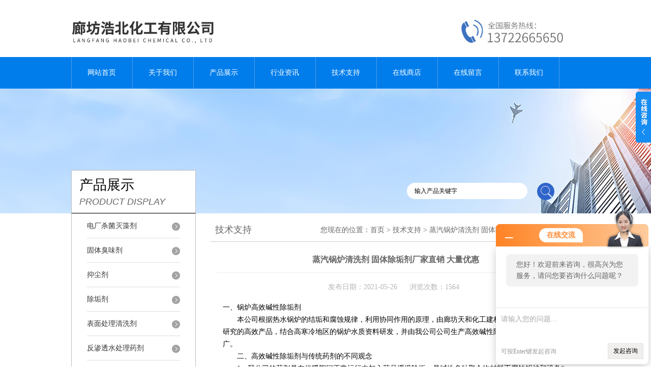

--- FILE ---
content_type: text/html; charset=utf-8
request_url: http://www.hbhg1618.com/Article-821740.html
body_size: 8091
content:
<!DOCTYPE html PUBLIC "-//W3C//DTD XHTML 1.0 Transitional//EN" "http://www.w3.org/TR/xhtml1/DTD/xhtml1-transitional.dtd">
<html xmlns="http://www.w3.org/1999/xhtml">
<head>
<meta http-equiv="Content-Type" content="text/html; charset=utf-8" />
<meta http-equiv="X-UA-Compatible" content="IE=9; IE=8; IE=7; IE=EDGE" />
<title>蒸汽锅炉清洗剂 固体除垢剂厂家直销 大量优惠-廊坊浩北化工有限公司</title>


<link href="/skins/554675/css/style.css" rel="stylesheet" type="text/css" />
<script type="text/javascript" src="/skins/554675/js/jquery.pack.js"></script>
<script type="text/javascript" src="/skins/554675/js/jquery.SuperSlide.js"></script>
<script type="application/ld+json">
{
"@context": "https://ziyuan.baidu.com/contexts/cambrian.jsonld",
"@id": "http://www.hbhg1618.com/Article-821740.html",
"title": "蒸汽锅炉清洗剂 固体除垢剂厂家直销 大量优惠",
"pubDate": "2021-05-26T16:24:25",
"upDate": "2021-05-26T16:24:25"
    }</script>
<script language="javaScript" src="/js/JSChat.js"></script><script language="javaScript">function ChatBoxClickGXH() { DoChatBoxClickGXH('http://chat.hbzhan.com',564107) }</script><script>!window.jQuery && document.write('<script src="https://public.mtnets.com/Plugins/jQuery/2.2.4/jquery-2.2.4.min.js">'+'</scr'+'ipt>');</script><script type="text/javascript" src="http://chat.hbzhan.com/chat/KFCenterBox/554675"></script><script type="text/javascript" src="http://chat.hbzhan.com/chat/KFLeftBox/554675"></script><script>
(function(){
var bp = document.createElement('script');
var curProtocol = window.location.protocol.split(':')[0];
if (curProtocol === 'https') {
bp.src = 'https://zz.bdstatic.com/linksubmit/push.js';
}
else {
bp.src = 'http://push.zhanzhang.baidu.com/push.js';
}
var s = document.getElementsByTagName("script")[0];
s.parentNode.insertBefore(bp, s);
})();
</script>
</head>

<body>
<div id="header">
  <div class="logo"><a rel="nofollow" href="/"><img src="/skins/554675/images/logo.jpg" alt="廊坊浩北化工有限公司" width="558" height="102" border="0" /></a></div>
  <div class="top_tel"><img src="/skins/554675/images/tel.jpg" width="249" height="77" /></div>
</div>
<div id="clear"></div>
<div id="nav_zon">
  <div id="nav" class="main_nav hover">
    <ul>
      <li id="navId1"><a href="/">网站首页</a></li>
      <li id="navId2"><a rel="nofollow" href="/aboutus.html">关于我们</a></li>
      <li id="navId3"><a href="/products.html">产品展示</a></li>	  
	  <li id="navId5"><a href="/news.html" >行业资讯</a></li>
	  <li id="navId6"><a href="/article.html" >技术支持</a></li>
      <li id="navId4"><a rel="nofollow" href="http://www.hbzhan.com/st554675" target="_blank" >在线商店</a></li>
	  <li id="navId7" ><a rel="nofollow" href="/order.html" >在线留言</a></li>
      <li id="navId8" ><a rel="nofollow" href="/contact.html" class="nav1" >联系我们</a></li>
    </ul>
  	<script language="javascript" type="text/javascript">
	try {
		document.getElementById("navId" + nav).className = "nav_active";
	}
	catch (e) {}
	</script>
  </div>
</div>
<script src="http://www.hbzhan.com/mystat.aspx?u=hbhg58"></script>
<script> document.body.onselectstart=document.body.oncontextmenu=function(){return false;};</script>
<div id="ny_banner"></div>
<div id="clear"></div>
<div class="product">
  <div class="head1">
  <div class="w_980">
    <div class="title_b">
      <div class="a">产品展示</div>
      <div class="b">PRODUCT DISPLAY </div>
    </div>
    <!-- search -->
    <div class="search">
      <form name="form1" method="post" action="/products.html" onSubmit="return checkform(form1)">
        <input name="keyword"  type="text" value="输入产品关键字" onfocus="this.value=''" class="txt" >
        <input type="submit" name="" id="" value=" " class="search_submit">
      </form>
    </div>
    <!-- search end -->
  </div>
</div>
  <div class="cont">
    <div id="ny_left" >
  <div class="lnav">
    <ul id="pro_nav_lb" class="pro_nav">
      
      <li id="nynavID">
        <a href="/ParentList-835568.html" title="电厂杀菌灭藻剂" >电厂杀菌灭藻剂</a>
        <ul class="two_profl">
          
        </ul>
      </li>
      
      <li id="nynavID">
        <a href="/ParentList-835533.html" title="固体臭味剂" >固体臭味剂</a>
        <ul class="two_profl">
          
          <li><a href="/SonList-1290294.html" title="防丢水臭味剂">防丢水臭味剂</a></li>
          
          <li><a href="/SonList-835542.html" title="恶臭味防丢水剂">恶臭味防丢水剂</a></li>
          
          <li><a href="/SonList-932756.html" title="臭味剂">臭味剂</a></li>
          
          <li><a href="/SonList-835546.html" title="臭味剂12倍浓缩液">臭味剂12倍浓缩液</a></li>
          
          <li><a href="/SonList-835545.html" title="锅炉臭味变色剂">锅炉臭味变色剂</a></li>
          
          <li><a href="/SonList-835544.html" title="变色防盗水剂">变色防盗水剂</a></li>
          
          <li><a href="/SonList-835543.html" title="暖气臭味防丢水剂">暖气臭味防丢水剂</a></li>
          
          <li><a href="/SonList-835541.html" title="煤气味臭味剂（液体）">煤气味臭味剂（液体）</a></li>
          
          <li><a href="/SonList-835540.html" title="大蒜味臭味剂（固体）">大蒜味臭味剂（固体）</a></li>
          
        </ul>
      </li>
      
      <li id="nynavID">
        <a href="/ParentList-1123738.html" title="抑尘剂" >抑尘剂</a>
        <ul class="two_profl">
          
          <li><a href="/SonList-1123739.html" title="铁路运输煤炭抑尘剂">铁路运输煤炭抑尘剂</a></li>
          
          <li><a href="/SonList-1290127.html" title="结壳抑尘剂">结壳抑尘剂</a></li>
          
          <li><a href="/SonList-1290124.html" title="固沙抑尘剂">固沙抑尘剂</a></li>
          
          <li><a href="/SonList-1123741.html" title="煤场抑尘剂">煤场抑尘剂</a></li>
          
          <li><a href="/SonList-1123740.html" title="矿用抑尘剂">矿用抑尘剂</a></li>
          
        </ul>
      </li>
      
      <li id="nynavID">
        <a href="/ParentList-835521.html" title="除垢剂" >除垢剂</a>
        <ul class="two_profl">
          
          <li><a href="/SonList-1323492.html" title="锅炉除垢剂">锅炉除垢剂</a></li>
          
          <li><a href="/SonList-835549.html" title="中性除垢清洗剂">中性除垢清洗剂</a></li>
          
          <li><a href="/SonList-835548.html" title="缓蚀除垢剂">缓蚀除垢剂</a></li>
          
          <li><a href="/SonList-835532.html" title="速效清洗除垢剂">速效清洗除垢剂</a></li>
          
          <li><a href="/SonList-835531.html" title="茶炉除垢剂">茶炉除垢剂</a></li>
          
          <li><a href="/SonList-835530.html" title="蒸汽锅炉除垢剂">蒸汽锅炉除垢剂</a></li>
          
          <li><a href="/SonList-835529.html" title="国标除垢剂">国标除垢剂</a></li>
          
          <li><a href="/SonList-835528.html" title="液体除垢剂">液体除垢剂</a></li>
          
          <li><a href="/SonList-835527.html" title="固体除垢剂">固体除垢剂</a></li>
          
        </ul>
      </li>
      
      <li id="nynavID">
        <a href="/ParentList-835522.html" title="表面处理清洗剂" >表面处理清洗剂</a>
        <ul class="two_profl">
          
          <li><a href="/SonList-1360364.html" title="电厂脱硫消泡剂">电厂脱硫消泡剂</a></li>
          
          <li><a href="/SonList-1290109.html" title="板片清洗剂">板片清洗剂</a></li>
          
          <li><a href="/SonList-835550.html" title="锅炉清洗缓蚀剂">锅炉清洗缓蚀剂</a></li>
          
          <li><a href="/SonList-835526.html" title="速效清洗剂">速效清洗剂</a></li>
          
          <li><a href="/SonList-835525.html" title="工业锅炉清洗剂">工业锅炉清洗剂</a></li>
          
          <li><a href="/SonList-835524.html" title="金属清洗剂">金属清洗剂</a></li>
          
          <li><a href="/SonList-835523.html" title="强力除锈剂">强力除锈剂</a></li>
          
        </ul>
      </li>
      
      <li id="nynavID">
        <a href="/ParentList-835547.html" title="反渗透水处理药剂" >反渗透水处理药剂</a>
        <ul class="two_profl">
          
          <li><a href="/SonList-835556.html" title="高硅专用型反渗透阻垢/分散剂">高硅专用型反渗透阻垢/分散剂</a></li>
          
          <li><a href="/SonList-835555.html" title="高钡锶专用反渗透阻垢/分散剂">高钡锶专用反渗透阻垢/分散剂</a></li>
          
          <li><a href="/SonList-835554.html" title="美国原装反渗透膜专用阻垢剂">美国原装反渗透膜专用阻垢剂</a></li>
          
          <li><a href="/SonList-835553.html" title="反渗透膜杀菌剂">反渗透膜杀菌剂</a></li>
          
          <li><a href="/SonList-835552.html" title="反渗透膜清洗剂">反渗透膜清洗剂</a></li>
          
          <li><a href="/SonList-835551.html" title="进口反渗透膜阻垢剂">进口反渗透膜阻垢剂</a></li>
          
        </ul>
      </li>
      
      <li id="nynavID">
        <a href="/ParentList-835557.html" title="锅炉清灰除渣药剂" >锅炉清灰除渣药剂</a>
        <ul class="two_profl">
          
          <li><a href="/SonList-1290112.html" title="生物颗粒除焦剂">生物颗粒除焦剂</a></li>
          
          <li><a href="/SonList-835565.html" title="速效清灰剂">速效清灰剂</a></li>
          
          <li><a href="/SonList-835564.html" title="液体锅炉除焦清灰剂">液体锅炉除焦清灰剂</a></li>
          
          <li><a href="/SonList-835563.html" title="脱硫清灰助燃剂">脱硫清灰助燃剂</a></li>
          
          <li><a href="/SonList-835562.html" title="锅炉脱硫剂">锅炉脱硫剂</a></li>
          
          <li><a href="/SonList-835561.html" title="节煤助燃剂">节煤助燃剂</a></li>
          
          <li><a href="/SonList-835560.html" title="锅炉消烟脱硫剂">锅炉消烟脱硫剂</a></li>
          
          <li><a href="/SonList-835559.html" title="锅炉清灰除焦剂">锅炉清灰除焦剂</a></li>
          
          <li><a href="/SonList-835558.html" title="节煤除焦清灰剂">节煤除焦清灰剂</a></li>
          
        </ul>
      </li>
      
      <li id="nynavID">
        <a href="/ParentList-835566.html" title="空调清洗药剂" >空调清洗药剂</a>
        <ul class="two_profl">
          
          <li><a href="/SonList-835573.html" title="空调防冻液">空调防冻液</a></li>
          
          <li><a href="/SonList-835572.html" title="空调缓蚀剂">空调缓蚀剂</a></li>
          
          <li><a href="/SonList-835571.html" title="空调阻垢剂">空调阻垢剂</a></li>
          
          <li><a href="/SonList-835570.html" title="空调运行清洗剂">空调运行清洗剂</a></li>
          
          <li><a href="/SonList-835569.html" title="空调不停机清洗剂">空调不停机清洗剂</a></li>
          
        </ul>
      </li>
      
      <li id="nynavID">
        <a href="/ParentList-835567.html" title="锅炉保养剂" >锅炉保养剂</a>
        <ul class="two_profl">
          
        </ul>
      </li>
      
      <li id="nynavID">
        <a href="/ParentList-835574.html" title="乙二醇防冻液系列" >乙二醇防冻液系列</a>
        <ul class="two_profl">
          
          <li><a href="/SonList-1290309.html" title="空调防冻液">空调防冻液</a></li>
          
          <li><a href="/SonList-1290123.html" title="太阳能防冻液">太阳能防冻液</a></li>
          
          <li><a href="/SonList-1290121.html" title="消防管道防冻液">消防管道防冻液</a></li>
          
          <li><a href="/SonList-1290119.html" title="锅炉防冻剂">锅炉防冻剂</a></li>
          
        </ul>
      </li>
      
      <li id="nynavID">
        <a href="/ParentList-835575.html" title="锅炉阻垢剂" >锅炉阻垢剂</a>
        <ul class="two_profl">
          
          <li><a href="/SonList-1360543.html" title="锅炉防垢剂">锅炉防垢剂</a></li>
          
        </ul>
      </li>
      
      <li id="nynavID">
        <a href="/ParentList-835576.html" title="Lan826缓蚀剂" >Lan826缓蚀剂</a>
        <ul class="two_profl">
          
        </ul>
      </li>
      
      <li id="nynavID">
        <a href="/ParentList-835577.html" title="阻垢分散剂" >阻垢分散剂</a>
        <ul class="two_profl">
          
        </ul>
      </li>
      
      <li id="nynavID">
        <a href="/ParentList-835578.html" title="离子交换树脂" >离子交换树脂</a>
        <ul class="two_profl">
          
        </ul>
      </li>
      
      <li id="nynavID">
        <a href="/ParentList-1021274.html" title="换热器片清洗剂" >换热器片清洗剂</a>
        <ul class="two_profl">
          
          <li><a href="/SonList-1290136.html" title="不锈钢换热器清洗剂">不锈钢换热器清洗剂</a></li>
          
        </ul>
      </li>
      
    </ul>
	<script language="javascript" type="text/javascript">
    try {
        document.getElementById("nynavID" + nynav).className = "dd_hover";
    }
    catch (e) {}
    </script>
  </div>
  <div id="clear"></div>
</div>
    <div id="ny_right">
      <div id="ny_biaoti"><b>技术支持</b><span>您现在的位置：<a href="/">首页</a> > <a href="/article.html">技术支持</a> > 蒸汽锅炉清洗剂 固体除垢剂厂家直销 大量优惠</span></div>
      <div id="clear"></div>
      <div class="inside_rnewscon" style="margin-top:10px;">
        <div id="newscont">
          <h1 class="newsname">蒸汽锅炉清洗剂 固体除垢剂厂家直销 大量优惠</h1>
          <li class="time" style="padding:15px 0; text-align:center; color:#b4b4b4;">发布日期：2021-05-26 &nbsp;&nbsp;&nbsp;&nbsp;&nbsp;浏览次数：1564 </li>
          <ul class="dcont"><p><span style="-webkit-tap-highlight-color: rgba(0, 0, 0, 0); box-sizing: border-box; color: rgb(0, 0, 0); font-family: "Helvetica Neue", Helvetica, "PingFang SC", "Hiragino Sans GB", "Microsoft YaHei", "\\5FAE软雅黑", Arial, sans-serif; font-size: 16px;">一、锅炉高效碱性除垢剂<br style="-webkit-tap-highlight-color: rgba(0, 0, 0, 0); box-sizing: border-box;" />　　本公司根据热水锅炉的结垢和腐蚀规律，利用协同作用的原理，由廊坊天和化工建材有限公司水质研究所研究的高效产品，结合高寒冷地区的锅炉水质资料研发，并由我公司公司生产高效碱性除垢剂，正在向全国推广。<br style="-webkit-tap-highlight-color: rgba(0, 0, 0, 0); box-sizing: border-box;" />　　二、高效碱性除垢剂与传统药剂的不同观念<br style="-webkit-tap-highlight-color: rgba(0, 0, 0, 0); box-sizing: border-box;" />　　1、我公司的药剂是在供暖期间正常运行中加入药品缓慢除垢，是碱性多种聚合物材料不腐蚀锅炉和设备*避免酸洗的危害，是集防腐、阻垢、除垢、除氧、除锈、育保护膜、软化水质、停炉保护等功能于一身的高科技产品。<br style="-webkit-tap-highlight-color: rgba(0, 0, 0, 0); box-sizing: border-box;" />　　2、酸洗会有跑、冒、滴、漏现象，更不能投加酸性除垢剂，会把锅炉整体腐蚀的越来越薄，直至整体报废。<br style="-webkit-tap-highlight-color: rgba(0, 0, 0, 0); box-sizing: border-box;" />　　三、产品使用范围：<br style="-webkit-tap-highlight-color: rgba(0, 0, 0, 0); box-sizing: border-box;" />　　适用于热水锅炉、蒸汽锅炉，热电联产一次网和二次网换热系统。（可在换热站内进出口处加装一个阀门连接一个水箱进行加药）<br style="-webkit-tap-highlight-color: rgba(0, 0, 0, 0); box-sizing: border-box;" />　　四、除垢、防垢机理<br style="-webkit-tap-highlight-color: rgba(0, 0, 0, 0); box-sizing: border-box;" />　　该产品是利用协同作用和晶格原理及多种聚合物材料配置而成，当水中钙、镁、盐类晶体刚刚形成时，药剂进入系统7天后，存于水中合成有机物被吸附在晶粒表面，使晶格的定向生长受到干扰，阻碍晶格进一步长大，</span><span style="-webkit-tap-highlight-color: rgba(0, 0, 0, 0); box-sizing: border-box; color: rgb(0, 0, 0); font-family: "Helvetica Neue", Helvetica, "PingFang SC", "Hiragino Sans GB", "Microsoft YaHei", "\\5FAE软雅黑", Arial, sans-serif; font-size: 16px;">使结构发生变形、疏松、膨胀、以致破碎，晶格畸变作用阻止了结垢，逐步被分散成微小的晶粒悬浮在水中，新的水垢不再生长，对已形成的老水垢层通过润湿、渗透、吸附等化学反应，30天后使原来连成片的老水垢一层一层溶解，逐步被溶解成小米粥一样的微小松软的泥渣状很流畅的排出管道，绝对不堵塞管道和过滤网。<br style="-webkit-tap-highlight-color: rgba(0, 0, 0, 0); box-sizing: border-box;" /><span style="-webkit-tap-highlight-color: rgba(0, 0, 0, 0); box-sizing: border-box;">　　五、产品功能<br style="-webkit-tap-highlight-color: rgba(0, 0, 0, 0); box-sizing: border-box;" />　　（1）绿色环保、无毒、无味、不燃、不爆、高效节省燃费、节省电费、减排环保、减少大气层污染、真正达到节能减排的效果。<br style="-webkit-tap-highlight-color: rgba(0, 0, 0, 0); box-sizing: border-box;" />　　（2）</span>高效、防腐蚀、阻垢、除垢率在95%以上。<br style="-webkit-tap-highlight-color: rgba(0, 0, 0, 0); box-sizing: border-box;" /><span style="-webkit-tap-highlight-color: rgba(0, 0, 0, 0); box-sizing: border-box;">　　（3）方便、不需要增加特殊设备，将药剂放入容器内加水搅拌溶解，用水泵直接抽入水箱或进入软化水设备内再进锅炉系统。<br style="-webkit-tap-highlight-color: rgba(0, 0, 0, 0); box-sizing: border-box;" />　　（4）安全、碱性药剂运行中不伤管、不堵管、防腐蚀。<br style="-webkit-tap-highlight-color: rgba(0, 0, 0, 0); box-sizing: border-box;" />　　（5）</span>对钢、不锈钢有防腐作用。<br style="-webkit-tap-highlight-color: rgba(0, 0, 0, 0); box-sizing: border-box;" /><span style="-webkit-tap-highlight-color: rgba(0, 0, 0, 0); box-sizing: border-box;">　　（6）本药剂可除氧，停炉保护功能。<br style="-webkit-tap-highlight-color: rgba(0, 0, 0, 0); box-sizing: border-box;" />　　（7）</span>本产品呈灰白色粉末，加入水后立刻变成茶色，防止人为放水（一项可节省水费、电费、燃料费、不可忽视的一大笔费用，居民放的是热水，锅炉加进的是冷水，得用燃料把冷水烧热，一个冬季得浪费多少燃料费）<br style="-webkit-tap-highlight-color: rgba(0, 0, 0, 0); box-sizing: border-box;" /><span style="-webkit-tap-highlight-color: rgba(0, 0, 0, 0); box-sizing: border-box;">　　（8）除锈、杀菌、灭藻、除生物黏泥。<br style="-webkit-tap-highlight-color: rgba(0, 0, 0, 0); box-sizing: border-box;" />　　（9）加入药后，在锅炉管和系统管壁上，形成一层保护膜，防止腐蚀，延长锅炉和管道的使用年限。<br style="-webkit-tap-highlight-color: rgba(0, 0, 0, 0); box-sizing: border-box;" />　　（10）省煤、节省燃气、节电、不爆管。<br style="-webkit-tap-highlight-color: rgba(0, 0, 0, 0); box-sizing: border-box;" />　　（11）</span>不用再为爆管而停炉去换管（一项可节省几十万的费用）<br style="-webkit-tap-highlight-color: rgba(0, 0, 0, 0); box-sizing: border-box;" /><span style="-webkit-tap-highlight-color: rgba(0, 0, 0, 0); box-sizing: border-box;">　　（12）加本产品后能在20天内基本除掉锅炉及水系统中的老垢、老锈，一个月至60天内除净老垢老锈。（具体视水垢情况而定）<br style="-webkit-tap-highlight-color: rgba(0, 0, 0, 0); box-sizing: border-box;" />　　（13）除掉老垢、老锈，使水系统的运行阻力减小，水力平衡得到改善，整个管网恢复运行到初期的水平，居民室内温度明显提高，清除掉的水垢从排污阀排出。<br style="-webkit-tap-highlight-color: rgba(0, 0, 0, 0); box-sizing: border-box;" />　　（14）</span>加药后，锅炉及系统里的水，如同洗澡用的沐浴露一样润滑，水流速度加快,阻力大大减少，水泵电机明显省力，电费明显降低，节能3%以上。<br style="-webkit-tap-highlight-color: rgba(0, 0, 0, 0); box-sizing: border-box;" /><span style="-webkit-tap-highlight-color: rgba(0, 0, 0, 0); box-sizing: border-box;">　　六、投药量：每吨水加2-5公斤。<br style="-webkit-tap-highlight-color: rgba(0, 0, 0, 0); box-sizing: border-box;" />　　七、使用方法：<br style="-webkit-tap-highlight-color: rgba(0, 0, 0, 0); box-sizing: border-box;" />　　在加药前先用锅炉的温水把药化开，用水泵直接把药加入水箱里，随着供水进入炉内，也可采用间断加药，即每班加一次，也可以一次加足。加药后一定测试PH值，使PH值达到11-12为止，第一次投药，按整个药量的三分之一。（例如：10吨药，第一次投3吨），加完药后，待整个系统循环完，等最末端的系统水回到炉内后，再用PH值试水纸，测试一下浓度是否达到11-12，如到了就不在加药，没到就继续加到11-12为止，等过4-5天后再测试浓度。因为4-5天锅炉水自然蒸发掉部分和管道跑漏等原因进行了补水，依次按此方法测试浓度一定保持PH值11-12，加药30天至60天后应保持到PH值10-10.5。老水垢溶解掉新水垢不在生长为原则，后期用药显著减少。<br style="-webkit-tap-highlight-color: rgba(0, 0, 0, 0); box-sizing: border-box;" />　　八、科学排污<br style="-webkit-tap-highlight-color: rgba(0, 0, 0, 0); box-sizing: border-box;" />　　1、为了管道系统畅通，将除掉的水垢排出锅炉外部，有条件的供热企业可加装旋流除污器，如没有除污器，一定从原有的排污阀带压进行排污。每天早晚各排污一次，每次不少于1-2分钟，排污时间短或者次数少不及时会造成被溶解的水垢末、泥渣在下集箱堆积堵管。查看补水表数，计算一天补多少吨水，根据补水量和参考PH值适当投药，一定达到要求为准。PH值降到10时，一定及时加药确保除垢效果。<br style="-webkit-tap-highlight-color: rgba(0, 0, 0, 0); box-sizing: border-box;" />　　2、二次换热系统应安装立式扩容式除污器，以便*截流除掉的水垢和污物。<br style="-webkit-tap-highlight-color: rgba(0, 0, 0, 0); box-sizing: border-box;" />　　3、板式换热器进出口处应安装60不锈钢球阀（朝下排污）。<br style="-webkit-tap-highlight-color: rgba(0, 0, 0, 0); box-sizing: border-box;" />　　九、严格监督<br style="-webkit-tap-highlight-color: rgba(0, 0, 0, 0); box-sizing: border-box;" />　　为了使所加的药量合适，排污率定要符合要求，一定要严格的监督测试锅炉系统水的PH值，加药一个月后应停炉检查水垢的脱落情况，水渣的排污情况，对药剂和排污率是否需要调整提供资料和依据。</span></span></p></ul>
          <div id="news_sx">
            <li class="sx_left">上一篇：<a href="/Article-826999.html">道路保湿剂 扬尘捕捉型抑尘剂符合标准</a><br />下一篇：<a href="/Article-821735.html">批发液体抑尘剂价格零售低价</a></li>
            <li class="sx_right"><a href="/article.html">返回</a></li>
          </div>
        </div>
      </div>
    </div>
  </div>
</div>
<div id="clear"></div>
<div class="footer">
  <div class="mid">
    <div class="foot">
      <p>&copy;2026 &nbsp;廊坊浩北化工有限公司  版权所有 总访问量：<span style="color:#FF0000">492024</span> <a href="/sitemap.xml" target="_blank">Sitemap.xml</a></p>
      <p>地址：廊坊市大城县工业园 技术支持：<a rel="nofollow" href="http://www.hbzhan.com" target="_blank" >环保在线</a> <a rel="nofollow" href="http://www.hbzhan.com/login" target="_blank" >管理登陆</a> 备案号：<a rel="nofollow" href="http://beian.miit.gov.cn/"?target="_blank">冀ICP备17001670号-3</a>
    </div>
  </div>
</div>
<center>
<script type="text/javascript" src="http://222.222.69.98:18081//scripts/businessLicense.js?id=40288a34727918e701754010fd210436"></script>
</center>

<div class="ser_btn"><a href="javascript:;"></a></div>
<div class="ser_main">
  <!--联系人-->
  <!--<div class="ser_con">
    <div class="ser_tit">联系方式</div>
    <div class="lxr_list">
      <ul>
        <li><div class="h3">电话</div><p>137 22665650</p></li>
        <li><div class="h3">传真</div><p>0316-5630552</p></li>
      </ul>
    </div>
    <div class="ser_btm"></div>
  </div>-->
  <!--在线客服-->
  <div class="ser_con">
    <div class="ser_tit">在线客服</div>
    <div class="qq_list">
      <ul><li><a target="_blank" href="tencent://message/?uin=2629331517&Site=www.hbhg1618.com&Menu=yes"><img src="/skins/554675/images/qq03_img.png"></a></li></ul>
    </div>
    <div class="ser_btm"></div>
  </div>
</div>
<script type="text/javascript" src="/skins/554675/js/qq.js"></script>
<script type="text/javascript" src="/Skins/554675/js/nav_js/jquery-1.4.2.min.js"></script>
<script type="text/javascript">
$(function() {
$('#nav li').hover(function() { $(this).find("ul").stop(true, true).slideDown(); $(this).children("a").addClass("aNavHover"); }, function() { $(this).find("ul").stop(true, true).slideUp(); $(this).children("a").removeClass("aNavHover"); });
})
$(function() {
$('.pro_nav li').hover(function() { $(this).find("ul").stop(true, true).slideDown(); $(this).children("a").addClass("twonav"); }, function() { $(this).find("ul").stop(true, true).slideUp(); $(this).children("a").removeClass("twonav"); });
})
</script>

 <script type='text/javascript' src='/js/VideoIfrmeReload.js?v=001'></script>
  
</html></body>